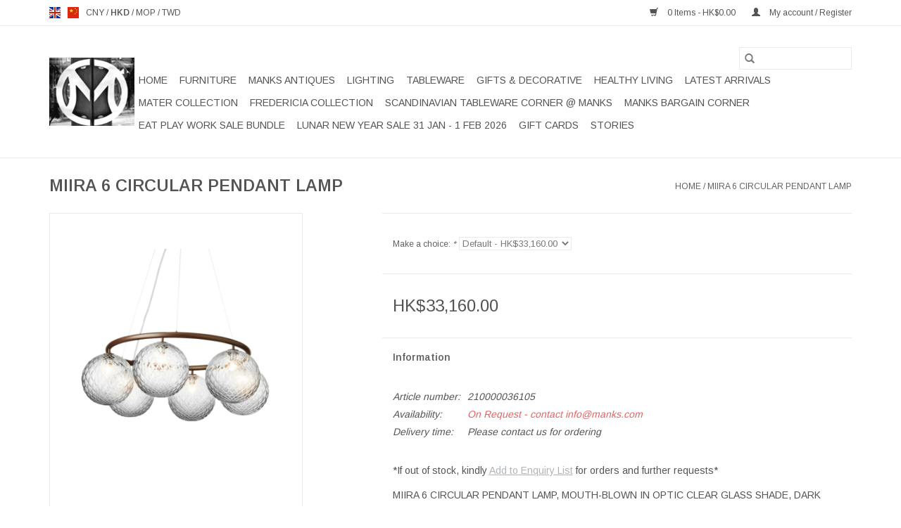

--- FILE ---
content_type: text/html;charset=utf-8
request_url: https://www.manks.com/en/miira-6-circular-pendant-optic-80.html
body_size: 12109
content:
<!DOCTYPE html>
<html lang="en">
  <head>
    <meta charset="utf-8"/>
<!-- [START] 'blocks/head.rain' -->
<!--

  (c) 2008-2026 Lightspeed Netherlands B.V.
  http://www.lightspeedhq.com
  Generated: 26-01-2026 @ 02:05:39

-->
<link rel="canonical" href="https://www.manks.com/en/miira-6-circular-pendant-optic-80.html"/>
<link rel="alternate" href="https://www.manks.com/en/index.rss" type="application/rss+xml" title="New products"/>
<meta name="robots" content="noodp,noydir"/>
<meta name="google-site-verification" content="UCBNPo7RNtUGXEUULMOyqu3ERfatGVzMWuiww_UfpBI"/>
<meta name="google-site-verification" content="8iuni7yBi-rtw3dAjwT26wXj845R5TuqnmJ02kZv3EI"/>
<meta property="og:url" content="https://www.manks.com/en/miira-6-circular-pendant-optic-80.html?source=facebook"/>
<meta property="og:site_name" content="Manks - Scandinavian Design Modern Furniture"/>
<meta property="og:title" content="NUURA MIIRA 6 CIRCULAR PENDANT LAMP @ MANKS LIGHTING HONG KONG"/>
<meta property="og:description" content="Shop for NUURA MIIRA 6 CIRCULAR PENDANT LAMP by SOFIE REFER Denmark online in Hong Kong /HK - Scandinavian design lighting, mouth-blown glass design, adjustable"/>
<meta property="og:image" content="https://cdn.webshopapp.com/shops/313899/files/390763278/miira-6-circular-pendant-lamp.jpg"/>
<script>
/* DyApps Theme Addons config */
if( !window.dyapps ){ window.dyapps = {}; }
window.dyapps.addons = {
 "enabled": true,
 "created_at": "28-05-2025 08:24:14",
 "settings": {
    "matrix_separator": ",",
    "filterGroupSwatches": [],
    "swatchesForCustomFields": [],
    "plan": {
     "can_variant_group": true,
     "can_stockify": true,
     "can_vat_switcher": true,
     "can_age_popup": false,
     "can_custom_qty": false,
     "can_data01_colors": false
    },
    "advancedVariants": {
     "enabled": false,
     "price_in_dropdown": true,
     "stockify_in_dropdown": true,
     "disable_out_of_stock": true,
     "grid_swatches_container_selector": ".dy-collection-grid-swatch-holder",
     "grid_swatches_position": "left",
     "grid_swatches_max_colors": 4,
     "grid_swatches_enabled": true,
     "variant_status_icon": false,
     "display_type": "select",
     "product_swatches_size": "default",
     "live_pricing": true
    },
    "age_popup": {
     "enabled": false,
     "logo_url": "",
     "image_footer_url": "",
     "text": {
                 
        "en": {
         "content": "<h3>Confirm your age<\/h3><p>You must be over the age of 18 to enter this website.<\/p>",
         "content_no": "<h3>Sorry!<\/h3><p>Unfortunately you cannot access this website.<\/p>",
         "button_yes": "I am 18 years or older",
         "button_no": "I am under 18",
        } ,          
        "us": {
         "content": "<h3>Confirm your age<\/h3><p>You must be over the age of 18 to enter this website.<\/p>",
         "content_no": "<h3>Sorry!<\/h3><p>Unfortunately you cannot access this website.<\/p>",
         "button_yes": "I am 18 years or older",
         "button_no": "I am under 18",
        }        }
    },
    "stockify": {
     "enabled": false,
     "stock_trigger_type": "outofstock",
     "optin_policy": false,
     "api": "https://my.dyapps.io/api/public/deace9c5ca/stockify/subscribe",
     "text": {
                 
        "en": {
         "email_placeholder": "Your email address",
         "button_trigger": "Notify me when back in stock",
         "button_submit": "Keep me updated!",
         "title": "Leave your email address",
         "desc": "Unfortunately this item is out of stock right now. Leave your email address below and we'll send you an email when the item is available again.",
         "bottom_text": "We use your data to send this email. Read more in our <a href=\"\/service\/privacy-policy\/\" target=\"_blank\">privacy policy<\/a>."
        } ,          
        "us": {
         "email_placeholder": "Your email address",
         "button_trigger": "Notify me when back in stock",
         "button_submit": "Keep me updated!",
         "title": "Leave your email address",
         "desc": "Unfortunately this item is out of stock right now. Leave your email address below and we'll send you an email when the item is available again.",
         "bottom_text": "We use your data to send this email. Read more in our <a href=\"\/service\/privacy-policy\/\" target=\"_blank\">privacy policy<\/a>."
        }        }
    },
    "categoryBanners": {
     "enabled": true,
     "mobile_breakpoint": "576px",
     "category_banner": [],
     "banners": {
             }
    }
 },
 "swatches": {
 "default": {"is_default": true, "type": "multi", "values": {"background-size": "10px 10px", "background-position": "0 0, 0 5px, 5px -5px, -5px 0px", "background-image": "linear-gradient(45deg, rgba(100,100,100,0.3) 25%, transparent 25%),  linear-gradient(-45deg, rgba(100,100,100,0.3) 25%, transparent 25%),  linear-gradient(45deg, transparent 75%, rgba(100,100,100,0.3) 75%),  linear-gradient(-45deg, transparent 75%, rgba(100,100,100,0.3) 75%)"}} ,  
 "oak": {"type": "image", "value": "https://cdn.webshopapp.com/shops/313899/files/477338637/oak.png"},  
 "橡木": {"type": "image", "value": "https://cdn.webshopapp.com/shops/313899/files/477338637/oak.png"}  }
};
</script>
<!--[if lt IE 9]>
<script src="https://cdn.webshopapp.com/assets/html5shiv.js?2025-02-20"></script>
<![endif]-->
<!-- [END] 'blocks/head.rain' -->
    <title>NUURA MIIRA 6 CIRCULAR PENDANT LAMP @ MANKS LIGHTING HONG KONG - Manks - Scandinavian Design Modern Furniture</title>
    <meta name="description" content="Shop for NUURA MIIRA 6 CIRCULAR PENDANT LAMP by SOFIE REFER Denmark online in Hong Kong /HK - Scandinavian design lighting, mouth-blown glass design, adjustable" />
    <meta name="keywords" content="Manks, Scandinavian design HK, Scandinavian lighting HK, imported lighting HK, lighting store HK, mid century modern, home design HK, interior design HK, lighting showroom HK, Danish design HK" />
    <meta http-equiv="X-UA-Compatible" content="IE=edge,chrome=1">
    <meta name="viewport" content="width=device-width, initial-scale=1.0">
    <meta name="apple-mobile-web-app-capable" content="yes">
    <meta name="apple-mobile-web-app-status-bar-style" content="black">

    <link rel="shortcut icon" href="https://cdn.webshopapp.com/shops/313899/themes/181274/v/446694/assets/favicon.ico?20230123191618" type="image/x-icon" />
    <link href='//fonts.googleapis.com/css?family=Arimo:400,300,600' rel='stylesheet' type='text/css'>
    <link href='//fonts.googleapis.com/css?family=Arimo:400,300,600' rel='stylesheet' type='text/css'>
    <link rel="shortcut icon" href="https://cdn.webshopapp.com/shops/313899/themes/181274/v/446694/assets/favicon.ico?20230123191618" type="image/x-icon" />
    <link rel="stylesheet" href="https://cdn.webshopapp.com/shops/313899/themes/181274/assets/bootstrap-min.css?20260124175545" />
    <link rel="stylesheet" href="https://cdn.webshopapp.com/shops/313899/themes/181274/assets/style.css?20260124175545" />
    <link rel="stylesheet" href="https://cdn.webshopapp.com/shops/313899/themes/181274/assets/settings.css?20260124175545" />
    <link rel="stylesheet" href="https://cdn.webshopapp.com/assets/gui-2-0.css?2025-02-20" />
    <link rel="stylesheet" href="https://cdn.webshopapp.com/assets/gui-responsive-2-0.css?2025-02-20" />
    <link rel="stylesheet" href="https://cdn.webshopapp.com/shops/313899/themes/181274/assets/custom.css?20260124175545" />
    
    <script src="https://cdn.webshopapp.com/assets/jquery-1-9-1.js?2025-02-20"></script>
    <script src="https://cdn.webshopapp.com/assets/jquery-ui-1-10-1.js?2025-02-20"></script>

    <script type="text/javascript" src="https://cdn.webshopapp.com/shops/313899/themes/181274/assets/global.js?20260124175545"></script>
		<script type="text/javascript" src="https://cdn.webshopapp.com/shops/313899/themes/181274/assets/bootstrap-min.js?20260124175545"></script>
    <script type="text/javascript" src="https://cdn.webshopapp.com/shops/313899/themes/181274/assets/jcarousel.js?20260124175545"></script>
    <script type="text/javascript" src="https://cdn.webshopapp.com/assets/gui.js?2025-02-20"></script>
    <script type="text/javascript" src="https://cdn.webshopapp.com/assets/gui-responsive-2-0.js?2025-02-20"></script>

    <script type="text/javascript" src="https://cdn.webshopapp.com/shops/313899/themes/181274/assets/share42.js?20260124175545"></script>

    <!--[if lt IE 9]>
    <link rel="stylesheet" href="https://cdn.webshopapp.com/shops/313899/themes/181274/assets/style-ie.css?20260124175545" />
    <![endif]-->
    <link rel="stylesheet" media="print" href="https://cdn.webshopapp.com/shops/313899/themes/181274/assets/print-min.css?20260124175545" />
  </head>
  <body>
    <header>
  <div class="topnav">
    <div class="container">
            	<div class="left">
        	            <div class="languages" aria-label="Languages" role="region">
                  

  <a class="flag en" title="English" lang="en" href="https://www.manks.com/en/go/product/121407826">en</a>
  <a class="flag us" title="English (US)" lang="us" href="https://www.manks.com/us/go/product/121407826">us</a>
            </div>
        	
                      <div class="currencies"  aria-label="Currencies" role="region">
                            <a href="https://www.manks.com/en/session/currency/cny/"  title="cny"
                 aria-label="Switch to cny currency">
                CNY
              </a>
               /                             <a href="https://www.manks.com/en/session/currency/hkd/" class="active" title="hkd"
                 aria-label="Switch to hkd currency">
                HKD
              </a>
               /                             <a href="https://www.manks.com/en/session/currency/mop/"  title="mop"
                 aria-label="Switch to mop currency">
                MOP
              </a>
               /                             <a href="https://www.manks.com/en/session/currency/twd/"  title="twd"
                 aria-label="Switch to twd currency">
                TWD
              </a>
                                        </div>
        	      	</div>
      
      <div class="right">
        <span role="region" aria-label="Cart">
          <a href="https://www.manks.com/en/cart/" title="Cart" class="cart">
            <span class="glyphicon glyphicon-shopping-cart"></span>
            0 Items - HK$0.00
          </a>
        </span>
        <span>
          <a href="https://www.manks.com/en/account/" title="My account" class="my-account">
            <span class="glyphicon glyphicon-user"></span>
                        	My account / Register
                      </a>
        </span>
      </div>
    </div>
  </div>

  <div class="navigation container">
    <div class="align">
      <div class="burger">
        <button type="button" aria-label="Open menu">
          <img src="https://cdn.webshopapp.com/shops/313899/themes/181274/assets/hamburger.png?20260108094957" width="32" height="32" alt="Menu">
        </button>
      </div>

              <div class="vertical logo">
          <a href="https://www.manks.com/en/" title="Manks - Scandinavian Modern Design Furniture &amp; Lighting Hong Kong (HK) Since 1996">
            <img src="https://cdn.webshopapp.com/shops/313899/themes/181274/v/446694/assets/logo.png?20230123191618" alt="Manks - Scandinavian Modern Design Furniture &amp; Lighting Hong Kong (HK) Since 1996" />
          </a>
        </div>
      
      <nav class="nonbounce desktop vertical">
        <form action="https://www.manks.com/en/search/" method="get" id="formSearch" role="search">
          <input type="text" name="q" autocomplete="off" value="" aria-label="Search" />
          <button type="submit" class="search-btn" title="Search">
            <span class="glyphicon glyphicon-search"></span>
          </button>
        </form>
        <ul region="navigation" aria-label=Navigation menu>
          <li class="item home ">
            <a class="itemLink" href="https://www.manks.com/en/">Home</a>
          </li>
          
                    	<li class="item sub">
              <a class="itemLink" href="https://www.manks.com/en/furniture/" title="FURNITURE">
                FURNITURE
              </a>
                            	<span class="glyphicon glyphicon-play"></span>
                <ul class="subnav">
                                      <li class="subitem">
                      <a class="subitemLink" href="https://www.manks.com/en/furniture/chairs/" title="CHAIRS">CHAIRS</a>
                                          </li>
                	                    <li class="subitem">
                      <a class="subitemLink" href="https://www.manks.com/en/furniture/lounge-chairs/" title="LOUNGE CHAIRS">LOUNGE CHAIRS</a>
                                          </li>
                	                    <li class="subitem">
                      <a class="subitemLink" href="https://www.manks.com/en/furniture/sofas/" title="SOFAS">SOFAS</a>
                                          </li>
                	                    <li class="subitem">
                      <a class="subitemLink" href="https://www.manks.com/en/furniture/tables-desks/" title="TABLES/DESKS">TABLES/DESKS</a>
                                          </li>
                	                    <li class="subitem">
                      <a class="subitemLink" href="https://www.manks.com/en/furniture/stools-benches/" title="STOOLS/BENCHES">STOOLS/BENCHES</a>
                                          </li>
                	                    <li class="subitem">
                      <a class="subitemLink" href="https://www.manks.com/en/furniture/shelving-storage/" title="SHELVING/STORAGE">SHELVING/STORAGE</a>
                                          </li>
                	                    <li class="subitem">
                      <a class="subitemLink" href="https://www.manks.com/en/furniture/accessories/" title="ACCESSORIES">ACCESSORIES</a>
                                          </li>
                	                    <li class="subitem">
                      <a class="subitemLink" href="https://www.manks.com/en/furniture/outdoor/" title="OUTDOOR">OUTDOOR</a>
                                          </li>
                	              	</ul>
                          </li>
                    	<li class="item sub">
              <a class="itemLink" href="https://www.manks.com/en/manks-antiques/" title="MANKS ANTIQUES">
                MANKS ANTIQUES
              </a>
                            	<span class="glyphicon glyphicon-play"></span>
                <ul class="subnav">
                                      <li class="subitem">
                      <a class="subitemLink" href="https://www.manks.com/en/manks-antiques/decorative/" title="DECORATIVE">DECORATIVE</a>
                                              <ul class="subnav">
                                                      <li class="subitem">
                              <a class="subitemLink" href="https://www.manks.com/en/manks-antiques/decorative/candlesticks/" title="CANDLESTICKS">CANDLESTICKS</a>
                            </li>
                                                      <li class="subitem">
                              <a class="subitemLink" href="https://www.manks.com/en/manks-antiques/decorative/paintings/" title="PAINTINGS">PAINTINGS</a>
                            </li>
                                                      <li class="subitem">
                              <a class="subitemLink" href="https://www.manks.com/en/manks-antiques/decorative/sculpture/" title="SCULPTURE">SCULPTURE</a>
                            </li>
                                                      <li class="subitem">
                              <a class="subitemLink" href="https://www.manks.com/en/manks-antiques/decorative/vases/" title="VASES">VASES</a>
                            </li>
                                                      <li class="subitem">
                              <a class="subitemLink" href="https://www.manks.com/en/manks-antiques/decorative/carpets/" title="CARPETS">CARPETS</a>
                            </li>
                                                  </ul>
                                          </li>
                	                    <li class="subitem">
                      <a class="subitemLink" href="https://www.manks.com/en/manks-antiques/jewellery/" title="JEWELLERY">JEWELLERY</a>
                                          </li>
                	                    <li class="subitem">
                      <a class="subitemLink" href="https://www.manks.com/en/manks-antiques/silverware/" title="SILVERWARE">SILVERWARE</a>
                                          </li>
                	                    <li class="subitem">
                      <a class="subitemLink" href="https://www.manks.com/en/manks-antiques/china-glass/" title="CHINA / GLASS">CHINA / GLASS</a>
                                          </li>
                	                    <li class="subitem">
                      <a class="subitemLink" href="https://www.manks.com/en/manks-antiques/furniture/" title="FURNITURE">FURNITURE</a>
                                              <ul class="subnav">
                                                      <li class="subitem">
                              <a class="subitemLink" href="https://www.manks.com/en/manks-antiques/furniture/cabinets/" title="CABINETS">CABINETS</a>
                            </li>
                                                      <li class="subitem">
                              <a class="subitemLink" href="https://www.manks.com/en/manks-antiques/furniture/chairs/" title="CHAIRS">CHAIRS</a>
                            </li>
                                                      <li class="subitem">
                              <a class="subitemLink" href="https://www.manks.com/en/manks-antiques/furniture/tables/" title="TABLES">TABLES</a>
                            </li>
                                                  </ul>
                                          </li>
                	                    <li class="subitem">
                      <a class="subitemLink" href="https://www.manks.com/en/manks-antiques/lighting/" title="LIGHTING">LIGHTING</a>
                                          </li>
                	              	</ul>
                          </li>
                    	<li class="item sub">
              <a class="itemLink" href="https://www.manks.com/en/lighting/" title="LIGHTING">
                LIGHTING
              </a>
                            	<span class="glyphicon glyphicon-play"></span>
                <ul class="subnav">
                                      <li class="subitem">
                      <a class="subitemLink" href="https://www.manks.com/en/lighting/table/" title="TABLE">TABLE</a>
                                          </li>
                	                    <li class="subitem">
                      <a class="subitemLink" href="https://www.manks.com/en/lighting/pendants/" title="PENDANTS">PENDANTS</a>
                                          </li>
                	                    <li class="subitem">
                      <a class="subitemLink" href="https://www.manks.com/en/lighting/floor/" title="FLOOR">FLOOR</a>
                                          </li>
                	                    <li class="subitem">
                      <a class="subitemLink" href="https://www.manks.com/en/lighting/wall-ceiling/" title="WALL/CEILING">WALL/CEILING</a>
                                          </li>
                	                    <li class="subitem">
                      <a class="subitemLink" href="https://www.manks.com/en/lighting/outdoor/" title="OUTDOOR">OUTDOOR</a>
                                          </li>
                	              	</ul>
                          </li>
                    	<li class="item sub">
              <a class="itemLink" href="https://www.manks.com/en/tableware/" title="TABLEWARE">
                TABLEWARE
              </a>
                            	<span class="glyphicon glyphicon-play"></span>
                <ul class="subnav">
                                      <li class="subitem">
                      <a class="subitemLink" href="https://www.manks.com/en/tableware/glass/" title="GLASS">GLASS</a>
                                          </li>
                	                    <li class="subitem">
                      <a class="subitemLink" href="https://www.manks.com/en/tableware/chinaware/" title="CHINAWARE">CHINAWARE</a>
                                          </li>
                	                    <li class="subitem">
                      <a class="subitemLink" href="https://www.manks.com/en/tableware/kitchen/" title="KITCHEN">KITCHEN</a>
                                          </li>
                	                    <li class="subitem">
                      <a class="subitemLink" href="https://www.manks.com/en/tableware/flatware/" title="FLATWARE">FLATWARE</a>
                                          </li>
                	              	</ul>
                          </li>
                    	<li class="item sub">
              <a class="itemLink" href="https://www.manks.com/en/gifts-decorative/" title="GIFTS &amp;  DECORATIVE">
                GIFTS &amp;  DECORATIVE
              </a>
                            	<span class="glyphicon glyphicon-play"></span>
                <ul class="subnav">
                                      <li class="subitem">
                      <a class="subitemLink" href="https://www.manks.com/en/gifts-decorative/toikka-birds/" title="TOIKKA BIRDS">TOIKKA BIRDS</a>
                                          </li>
                	                    <li class="subitem">
                      <a class="subitemLink" href="https://www.manks.com/en/gifts-decorative/vase-bowl/" title="VASE/BOWL">VASE/BOWL</a>
                                          </li>
                	                    <li class="subitem">
                      <a class="subitemLink" href="https://www.manks.com/en/gifts-decorative/candle-votive/" title="CANDLE/VOTIVE">CANDLE/VOTIVE</a>
                                          </li>
                	                    <li class="subitem">
                      <a class="subitemLink" href="https://www.manks.com/en/gifts-decorative/sculpture-figurine/" title="SCULPTURE/FIGURINE">SCULPTURE/FIGURINE</a>
                                          </li>
                	                    <li class="subitem">
                      <a class="subitemLink" href="https://www.manks.com/en/gifts-decorative/painting-wall-hanging/" title="PAINTING/WALL HANGING">PAINTING/WALL HANGING</a>
                                          </li>
                	                    <li class="subitem">
                      <a class="subitemLink" href="https://www.manks.com/en/gifts-decorative/other-gift-decorative/" title="OTHER GIFT/DECORATIVE">OTHER GIFT/DECORATIVE</a>
                                          </li>
                	              	</ul>
                          </li>
                    	<li class="item">
              <a class="itemLink" href="https://www.manks.com/en/healthy-living/" title="HEALTHY LIVING">
                HEALTHY LIVING
              </a>
                          </li>
                    	<li class="item">
              <a class="itemLink" href="https://www.manks.com/en/latest-arrivals/" title="LATEST ARRIVALS">
                LATEST ARRIVALS
              </a>
                          </li>
                    	<li class="item">
              <a class="itemLink" href="https://www.manks.com/en/mater-collection/" title="MATER COLLECTION">
                MATER COLLECTION
              </a>
                          </li>
                    	<li class="item">
              <a class="itemLink" href="https://www.manks.com/en/fredericia-collection/" title="FREDERICIA COLLECTION">
                FREDERICIA COLLECTION
              </a>
                          </li>
                    	<li class="item">
              <a class="itemLink" href="https://www.manks.com/en/scandinavian-tableware-corner-at-manks/" title="SCANDINAVIAN TABLEWARE CORNER @ MANKS">
                SCANDINAVIAN TABLEWARE CORNER @ MANKS
              </a>
                          </li>
                    	<li class="item">
              <a class="itemLink" href="https://www.manks.com/en/manks-bargain-corner/" title="MANKS BARGAIN CORNER">
                MANKS BARGAIN CORNER
              </a>
                          </li>
                    	<li class="item">
              <a class="itemLink" href="https://www.manks.com/en/eat-play-work-sale-bundle/" title="EAT PLAY WORK SALE BUNDLE">
                EAT PLAY WORK SALE BUNDLE
              </a>
                          </li>
                    	<li class="item">
              <a class="itemLink" href="https://www.manks.com/en/lunar-new-year-sale-31-jan-1-feb-2026/" title="LUNAR NEW YEAR SALE 31 JAN - 1 FEB 2026">
                LUNAR NEW YEAR SALE 31 JAN - 1 FEB 2026
              </a>
                          </li>
          
                    <li class="item">
            <a class="itemLink" href="https://www.manks.com/en/giftcard/" title="Gift cards">Gift cards</a>
          </li>
          
                                    <li class="item sub">
                <a class="itemLink" href="https://www.manks.com/en/blogs/stories/" title="STORIES">STORIES</a>
                <ul class="subnav">
                                    	<li class="subitem">
                      <a class="subitemLink" href="https://www.manks.com/en/blogs/stories/29-years-our-furniture-anniversary/" title="29 YEARS OUR FURNITURE ANNIVERSARY"  aria-label="Article 29 YEARS OUR FURNITURE ANNIVERSARY">29 YEARS OUR FURNITURE ANNIVERSARY</a>
                  	</li>
                                    	<li class="subitem">
                      <a class="subitemLink" href="https://www.manks.com/en/blogs/stories/asplunds-kilt-cabinet/" title="ASPLUND&#039;S KILT CABINET"  aria-label="Article ASPLUND&#039;S KILT CABINET">ASPLUND&#039;S KILT CABINET</a>
                  	</li>
                                    	<li class="subitem">
                      <a class="subitemLink" href="https://www.manks.com/en/blogs/stories/classic-jl-moller/" title="CLASSIC JL MOLLER "  aria-label="Article CLASSIC JL MOLLER ">CLASSIC JL MOLLER </a>
                  	</li>
                                    	<li class="subitem">
                      <a class="subitemLink" href="https://www.manks.com/en/blogs/stories/nuura-honouring-sensuous-lighting/" title="NUURA HONOURING SENSUOUS LIGHTING"  aria-label="Article NUURA HONOURING SENSUOUS LIGHTING">NUURA HONOURING SENSUOUS LIGHTING</a>
                  	</li>
                                    	<li class="subitem">
                      <a class="subitemLink" href="https://www.manks.com/en/blogs/stories/relive-the-home-of-brge-mogensen/" title="RELIVE THE HOME OF BØRGE MOGENSEN"  aria-label="Article RELIVE THE HOME OF BØRGE MOGENSEN">RELIVE THE HOME OF BØRGE MOGENSEN</a>
                  	</li>
                                  </ul>
              </li>
                      
          
                  </ul>

        <span class="glyphicon glyphicon-remove"></span>
      </nav>
    </div>
  </div>
</header>

    <div class="wrapper">
      <div class="container content" role="main">
                <div>
  <div class="page-title row">
    <div class="col-sm-6 col-md-6">
      <h1 class="product-page">
                  MIIRA 6 CIRCULAR PENDANT LAMP
              </h1>

          </div>

  	<div class="col-sm-6 col-md-6 breadcrumbs text-right" role="nav" aria-label="Breadcrumbs">
  <a href="https://www.manks.com/en/" title="Home">Home</a>

      / <a href="https://www.manks.com/en/miira-6-circular-pendant-optic-80.html" aria-current="true">MIIRA 6 CIRCULAR PENDANT LAMP</a>
  </div>
	</div>

  <div class="product-wrap row">
    <div class="product-img col-sm-4 col-md-4" role="article" aria-label="Product images">
      <div class="zoombox">
        <div class="images">
                      <a class="zoom first" data-image-id="390763278">
                                              	<img src="https://cdn.webshopapp.com/shops/313899/files/390763278/1600x2048x2/miira-6-circular-pendant-lamp.jpg" alt="MIIRA 6 CIRCULAR PENDANT LAMP">
                                          </a>
                      <a class="zoom" data-image-id="398769161">
                                              	<img src="https://cdn.webshopapp.com/shops/313899/files/398769161/1600x2048x2/miira-6-circular-pendant-lamp.jpg" alt="MIIRA 6 CIRCULAR PENDANT LAMP">
                                          </a>
                      <a class="zoom" data-image-id="390763292">
                                              	<img src="https://cdn.webshopapp.com/shops/313899/files/390763292/1600x2048x2/miira-6-circular-pendant-lamp.jpg" alt="MIIRA 6 CIRCULAR PENDANT LAMP">
                                          </a>
                      <a class="zoom" data-image-id="390763285">
                                              	<img src="https://cdn.webshopapp.com/shops/313899/files/390763285/1600x2048x2/miira-6-circular-pendant-lamp.jpg" alt="MIIRA 6 CIRCULAR PENDANT LAMP">
                                          </a>
                      <a class="zoom" data-image-id="390763288">
                                              	<img src="https://cdn.webshopapp.com/shops/313899/files/390763288/1600x2048x2/miira-6-circular-pendant-lamp.jpg" alt="MIIRA 6 CIRCULAR PENDANT LAMP">
                                          </a>
                      <a class="zoom" data-image-id="390763286">
                                              	<img src="https://cdn.webshopapp.com/shops/313899/files/390763286/1600x2048x2/miira-6-circular-pendant-lamp.jpg" alt="MIIRA 6 CIRCULAR PENDANT LAMP">
                                          </a>
                      <a class="zoom" data-image-id="390763282">
                                              	<img src="https://cdn.webshopapp.com/shops/313899/files/390763282/1600x2048x2/miira-6-circular-pendant-lamp.jpg" alt="MIIRA 6 CIRCULAR PENDANT LAMP">
                                          </a>
                      <a class="zoom" data-image-id="402042819">
                                              	<img src="https://cdn.webshopapp.com/shops/313899/files/402042819/1600x2048x2/miira-6-circular-pendant-lamp.jpg" alt="MIIRA 6 CIRCULAR PENDANT LAMP">
                                          </a>
                      <a class="zoom" data-image-id="402042820">
                                              	<img src="https://cdn.webshopapp.com/shops/313899/files/402042820/1600x2048x2/miira-6-circular-pendant-lamp.jpg" alt="MIIRA 6 CIRCULAR PENDANT LAMP">
                                          </a>
                  </div>

        <div class="thumbs row">
                      <div class="col-xs-3 col-sm-4 col-md-4">
              <a data-image-id="390763278">
                                                    	<img src="https://cdn.webshopapp.com/shops/313899/files/390763278/156x230x2/miira-6-circular-pendant-lamp.jpg" alt="MIIRA 6 CIRCULAR PENDANT LAMP" title="MIIRA 6 CIRCULAR PENDANT LAMP"/>
                                                </a>
            </div>
                      <div class="col-xs-3 col-sm-4 col-md-4">
              <a data-image-id="398769161">
                                                    	<img src="https://cdn.webshopapp.com/shops/313899/files/398769161/156x230x2/miira-6-circular-pendant-lamp.jpg" alt="MIIRA 6 CIRCULAR PENDANT LAMP" title="MIIRA 6 CIRCULAR PENDANT LAMP"/>
                                                </a>
            </div>
                      <div class="col-xs-3 col-sm-4 col-md-4">
              <a data-image-id="390763292">
                                                    	<img src="https://cdn.webshopapp.com/shops/313899/files/390763292/156x230x2/miira-6-circular-pendant-lamp.jpg" alt="MIIRA 6 CIRCULAR PENDANT LAMP" title="MIIRA 6 CIRCULAR PENDANT LAMP"/>
                                                </a>
            </div>
                      <div class="col-xs-3 col-sm-4 col-md-4">
              <a data-image-id="390763285">
                                                    	<img src="https://cdn.webshopapp.com/shops/313899/files/390763285/156x230x2/miira-6-circular-pendant-lamp.jpg" alt="MIIRA 6 CIRCULAR PENDANT LAMP" title="MIIRA 6 CIRCULAR PENDANT LAMP"/>
                                                </a>
            </div>
                      <div class="col-xs-3 col-sm-4 col-md-4">
              <a data-image-id="390763288">
                                                    	<img src="https://cdn.webshopapp.com/shops/313899/files/390763288/156x230x2/miira-6-circular-pendant-lamp.jpg" alt="MIIRA 6 CIRCULAR PENDANT LAMP" title="MIIRA 6 CIRCULAR PENDANT LAMP"/>
                                                </a>
            </div>
                      <div class="col-xs-3 col-sm-4 col-md-4">
              <a data-image-id="390763286">
                                                    	<img src="https://cdn.webshopapp.com/shops/313899/files/390763286/156x230x2/miira-6-circular-pendant-lamp.jpg" alt="MIIRA 6 CIRCULAR PENDANT LAMP" title="MIIRA 6 CIRCULAR PENDANT LAMP"/>
                                                </a>
            </div>
                      <div class="col-xs-3 col-sm-4 col-md-4">
              <a data-image-id="390763282">
                                                    	<img src="https://cdn.webshopapp.com/shops/313899/files/390763282/156x230x2/miira-6-circular-pendant-lamp.jpg" alt="MIIRA 6 CIRCULAR PENDANT LAMP" title="MIIRA 6 CIRCULAR PENDANT LAMP"/>
                                                </a>
            </div>
                      <div class="col-xs-3 col-sm-4 col-md-4">
              <a data-image-id="402042819">
                                                    	<img src="https://cdn.webshopapp.com/shops/313899/files/402042819/156x230x2/miira-6-circular-pendant-lamp.jpg" alt="MIIRA 6 CIRCULAR PENDANT LAMP" title="MIIRA 6 CIRCULAR PENDANT LAMP"/>
                                                </a>
            </div>
                      <div class="col-xs-3 col-sm-4 col-md-4">
              <a data-image-id="402042820">
                                                    	<img src="https://cdn.webshopapp.com/shops/313899/files/402042820/156x230x2/miira-6-circular-pendant-lamp.jpg" alt="MIIRA 6 CIRCULAR PENDANT LAMP" title="MIIRA 6 CIRCULAR PENDANT LAMP"/>
                                                </a>
            </div>
                  </div>
      </div>
    </div>

    <div class="product-info col-sm-8 col-md-7 col-md-offset-1">
      <form action="https://www.manks.com/en/cart/add/242542861/" id="product_configure_form" method="post">
		                  <div class="product-option row" role="group" aria-label="Customize product">
            <div class="col-md-12">
              <input type="hidden" name="bundle_id" id="product_configure_bundle_id" value="">
<div class="product-configure">
  <div class="product-configure-variants"  aria-label="Select an option of the product. This will reload the page to show the new option." role="region">
    <label for="product_configure_variants">Make a choice: <em aria-hidden="true">*</em></label>
    <select name="variant" id="product_configure_variants" onchange="document.getElementById('product_configure_form').action = 'https://www.manks.com/en/product/variants/121407826/'; document.getElementById('product_configure_form').submit();" aria-required="true">
      <option value="242542861" selected="selected">Default - HK$33,160.00</option>
    </select>
    <div class="product-configure-clear"></div>
  </div>
</div>

            </div>
          </div>
                
		        <div class="product-price row">
          <div class="price-wrap col-xs-5 col-md-5">			
                        <span class="price" style="line-height: 30px;">HK$33,160.00
                                        </span>			
          </div>

          <div class="cart col-xs-7 col-md-7">
            <div class="cart">
                          </div>
          </div>
        </div>
		      </form>

      <div class="product-tabs row">
        <div class="tabs">
          <ul>
            <li class="active col-2 information"><a rel="info" href="#">Information</a></li>
                                  </ul>
        </div>

        <div class="tabsPages">
          <div class="page info active">
            <table class="details">
            	              	                  <tr class="articlenumber">
                    <td>Article number:</td>
                    <td>210000036105</td>
                  </tr>
              	   						
                              <tr class="availability">
                  <td>Availability:</td>
                                    <td><span class="out-of-stock">On Request - contact <a href="/cdn-cgi/l/email-protection" class="__cf_email__" data-cfemail="9cf5f2faf3dcf1fdf2f7efb2fff3f1">[email&#160;protected]</a></span></td>
                                  </tr>
              
                              <tr class="deliverytime">
                  <td>Delivery time:</td>
                  <td>Please contact us for ordering</td>
                </tr>
              
              
            </table>

                        <div class="clearfix"></div>

            <p>*If out of stock, kindly <a href="https://www.manks.com/en/account/login/">Add to Enquiry List</a> for orders and further requests*</p>
<p>MIIRA 6 CIRCULAR PENDANT LAMP, MOUTH-BLOWN IN OPTIC CLEAR GLASS SHADE, DARK BRONZE METAL BASE, 2.5M CABLE</p>
<p>SIZE: DIA80X H20M</p>
<p>DESIGNER: SOFIE REFER DENMARK</p>
<p>Miira 6 Circular has a classic appearance and is designed to hang high or low from the ceiling. A special wire system is used to adjust the height with ease from 45 to 250 cm. The Miira chandelier comprises a powder-coated metal ring in a dark bronze colour and, from this, mouth-blown glass domes in opal white glass spread a sensuous light. The simple, classic design makes this chandelier a useful element in many interior designs. It has a diameter of 80 cm, making it ideal for placing above a dining table or sofa.</p>

                      </div>
          
          <div class="page reviews">
            
            <div class="bottom">
              <div class="right">
                <a href="https://www.manks.com/en/account/review/121407826/">Add your review</a>
              </div>
              <span>0</span> stars based on <span>0</span> reviews
            </div>
          </div>
        </div>
      </div>
    </div>
  </div>

  <div class="product-actions row" role="complementary">
    <div class="social-media col-xs-12 col-md-4" role="group" aria-label="Share on social media">
      <div class="share42init" data-url="https://www.manks.com/en/miira-6-circular-pendant-optic-80.html" data-image="https://cdn.webshopapp.com/shops/313899/files/390763278/300x250x2/miira-6-circular-pendant-lamp.jpg"></div>
    </div>

    <div class="col-md-7 col-xs-12 col-md-offset-1">
      <div class="tags-actions row">
        <div class="tags col-xs-12 col-md-4" role="group" aria-label="Tags">
                            </div>

        <div class="actions col-xs-12 col-md-8 text-right" role="group" aria-label="Actions">
          <a href="https://www.manks.com/en/account/wishlistAdd/121407826/?variant_id=242542861" title="Add to wishlist">
            Add to wishlist
          </a> /
          <a href="https://www.manks.com/en/compare/add/242542861/" title="Add to compare">
            Add to compare
          </a> /
                    <a href="#" onclick="window.print(); return false;" title="Print">
            Print
          </a>
        </div>
      </div>
    </div>
  </div>

	
  		<div class="products related row">
      <div class="col-md-12">
        <h3>Related products</h3>
      </div>
            	<div class="product col-xs-6 col-sm-3 col-md-3">
  <div class="image-wrap">
    <a href="https://www.manks.com/en/miira-circular-8-optic-glass.html" title="MIIRA 8 CIRCULAR PENDANT LAMP">
                              <img src="https://cdn.webshopapp.com/shops/313899/files/398664273/262x276x2/miira-8-circular-pendant-lamp.jpg" width="262" height="276" alt="MIIRA 8 CIRCULAR PENDANT LAMP" title="MIIRA 8 CIRCULAR PENDANT LAMP" />
                </a>

    <div class="description text-center">
      <a href="https://www.manks.com/en/miira-circular-8-optic-glass.html" title="MIIRA 8 CIRCULAR PENDANT LAMP">
                <div class="text">
                    MIIRA 8 CIRCULAR PENDANT LAMP
                  </div>
      </a>
	        	      </div>
  </div>

  <div class="info">
    <a href="https://www.manks.com/en/miira-circular-8-optic-glass.html" title="MIIRA 8 CIRCULAR PENDANT LAMP" class="title">
        MIIRA 8 CIRCULAR PENDANT LAMP     </a>

			<div class="left">
		
		HK$38,960.00 
		</div>
					  
  
     </div>
</div>



            	<div class="product col-xs-6 col-sm-3 col-md-3">
  <div class="image-wrap">
    <a href="https://www.manks.com/en/miira-table-lamp-with-opal.html" title="MIIRA TABLE LAMP">
                              <img src="https://cdn.webshopapp.com/shops/313899/files/376382467/262x276x2/miira-table-lamp.jpg" width="262" height="276" alt="MIIRA TABLE LAMP" title="MIIRA TABLE LAMP" />
                </a>

    <div class="description text-center">
      <a href="https://www.manks.com/en/miira-table-lamp-with-opal.html" title="MIIRA TABLE LAMP">
                <div class="text">
                    MIIRA TABLE LAMP
                  </div>
      </a>
	        	      </div>
  </div>

  <div class="info">
    <a href="https://www.manks.com/en/miira-table-lamp-with-opal.html" title="MIIRA TABLE LAMP" class="title">
        MIIRA TABLE LAMP     </a>

			<div class="left">
		
		HK$4,140.00 
		</div>
					  
  
     </div>
</div>


<div class="clearfix visible-xs"></div>

            	<div class="product col-xs-6 col-sm-3 col-md-3">
  <div class="image-wrap">
    <a href="https://www.manks.com/en/apiales-chandelier.html" title="APIALES CHANDELIER IN OPAL GLASS GLOBES">
                              <img src="https://cdn.webshopapp.com/shops/313899/files/356588870/262x276x2/apiales-chandelier-in-opal-glass-globes.jpg" width="262" height="276" alt="APIALES CHANDELIER IN OPAL GLASS GLOBES" title="APIALES CHANDELIER IN OPAL GLASS GLOBES" />
                </a>

    <div class="description text-center">
      <a href="https://www.manks.com/en/apiales-chandelier.html" title="APIALES CHANDELIER IN OPAL GLASS GLOBES">
                <div class="text">
                    APIALES CHANDELIER IN OPAL GLASS GLOBES
                  </div>
      </a>
	        	      </div>
  </div>

  <div class="info">
    <a href="https://www.manks.com/en/apiales-chandelier.html" title="APIALES CHANDELIER IN OPAL GLASS GLOBES" class="title">
        APIALES CHANDELIER IN OPAL GLASS GLOBES     </a>

			<div class="left">
		
		HK$22,280.00 
		</div>
					  
  
     </div>
</div>



            	<div class="product col-xs-6 col-sm-3 col-md-3">
  <div class="image-wrap">
    <a href="https://www.manks.com/en/apiales-wall-brushed-brass-with-opal-white-shade-5.html" title="APIALES WALL LAMP">
                              <img src="https://cdn.webshopapp.com/shops/313899/files/453673940/262x276x2/apiales-wall-lamp.jpg" width="262" height="276" alt="APIALES WALL LAMP" title="APIALES WALL LAMP" />
                </a>

    <div class="description text-center">
      <a href="https://www.manks.com/en/apiales-wall-brushed-brass-with-opal-white-shade-5.html" title="APIALES WALL LAMP">
                <div class="text">
                    APIALES WALL LAMP
                  </div>
      </a>
	        	      </div>
  </div>

  <div class="info">
    <a href="https://www.manks.com/en/apiales-wall-brushed-brass-with-opal-white-shade-5.html" title="APIALES WALL LAMP" class="title">
        APIALES WALL LAMP     </a>

			<div class="left">
		
		HK$2,680.00 
		</div>
					  
  
     </div>
</div>


<div class="clearfix visible-xs"></div>

            	<div class="product col-xs-6 col-sm-3 col-md-3">
  <div class="image-wrap">
    <a href="https://www.manks.com/en/liila-1-large-wall-lamp.html" title="LIILA 1 LARGE WALL/CEILING LAMP">
                              <img src="https://cdn.webshopapp.com/shops/313899/files/356519723/262x276x2/liila-1-large-wall-ceiling-lamp.jpg" width="262" height="276" alt="LIILA 1 LARGE WALL/CEILING LAMP" title="LIILA 1 LARGE WALL/CEILING LAMP" />
                </a>

    <div class="description text-center">
      <a href="https://www.manks.com/en/liila-1-large-wall-lamp.html" title="LIILA 1 LARGE WALL/CEILING LAMP">
                <div class="text">
                    LIILA 1 LARGE WALL/CEILING LAMP
                  </div>
      </a>
	        	      </div>
  </div>

  <div class="info">
    <a href="https://www.manks.com/en/liila-1-large-wall-lamp.html" title="LIILA 1 LARGE WALL/CEILING LAMP" class="title">
        LIILA 1 LARGE WALL/CEILING LAMP     </a>

			<div class="left">
		
		HK$4,450.00 
		</div>
					  
  
     </div>
</div>



            	<div class="product col-xs-6 col-sm-3 col-md-3">
  <div class="image-wrap">
    <a href="https://www.manks.com/en/blossi-8-chandelier.html" title="BLOSSI 8 CHANDELIER">
                              <img src="https://cdn.webshopapp.com/shops/313899/files/356588922/262x276x2/blossi-8-chandelier.jpg" width="262" height="276" alt="BLOSSI 8 CHANDELIER" title="BLOSSI 8 CHANDELIER" />
                </a>

    <div class="description text-center">
      <a href="https://www.manks.com/en/blossi-8-chandelier.html" title="BLOSSI 8 CHANDELIER">
                <div class="text">
                    BLOSSI 8 CHANDELIER
                  </div>
      </a>
	        	      </div>
  </div>

  <div class="info">
    <a href="https://www.manks.com/en/blossi-8-chandelier.html" title="BLOSSI 8 CHANDELIER" class="title">
        BLOSSI 8 CHANDELIER     </a>

			<div class="left">
		
		HK$58,440.00 
		</div>
					  
  
     </div>
</div>


<div class="clearfix visible-xs"></div>

          </div>
	</div>


<script data-cfasync="false" src="/cdn-cgi/scripts/5c5dd728/cloudflare-static/email-decode.min.js"></script><script src="https://cdn.webshopapp.com/shops/313899/themes/181274/assets/jquery-zoom-min.js?20260124175545" type="text/javascript"></script>
<script type="text/javascript">
function updateQuantity(way){
    var quantity = parseInt($('.cart input').val());

    if (way == 'up'){
        if (quantity < 10000){
            quantity++;
        } else {
            quantity = 10000;
        }
    } else {
        if (quantity > 1){
            quantity--;
        } else {
            quantity = 1;
        }
    }

    $('.cart input').val(quantity);
}
</script>

<div itemscope itemtype="https://schema.org/Product">
  <meta itemprop="name" content="MIIRA 6 CIRCULAR PENDANT LAMP">
  <meta itemprop="image" content="https://cdn.webshopapp.com/shops/313899/files/390763278/300x250x2/miira-6-circular-pendant-lamp.jpg" />    <meta itemprop="description" content="MIIRA 6 CIRCULAR PENDANT LAMP" />  <meta itemprop="itemCondition" itemtype="https://schema.org/OfferItemCondition" content="https://schema.org/NewCondition"/>
  <meta itemprop="gtin13" content="5713839002804" />  <meta itemprop="mpn" content="210000036105" />  <meta itemprop="sku" content="2032005" />

<div itemprop="offers" itemscope itemtype="https://schema.org/Offer">
      <meta itemprop="price" content="33160.00" />
    <meta itemprop="priceCurrency" content="HKD" />
    <meta itemprop="validFrom" content="2026-01-26" />
  <meta itemprop="priceValidUntil" content="2026-04-26" />
  <meta itemprop="url" content="https://www.manks.com/en/miira-6-circular-pendant-optic-80.html" />
 </div>
</div>
      </div>

      <footer>
  <hr class="full-width" />
  <div class="container">
    <div class="social row">
              <form id="formNewsletter" action="https://www.manks.com/en/account/newsletter/" method="post" class="newsletter col-xs-12 col-sm-7 col-md-7">
          <label class="title" for="formNewsletterEmail">Sign up for our newsletter:</label>
          <input type="hidden" name="key" value="8a9a2721918ce929149126c01ae2c61f" />
          <input type="text" name="email" id="formNewsletterEmail" value="" placeholder="E-mail"/>
          <button
            type="submit"
            class="btn glyphicon glyphicon-send"
            title="Subscribe"
          >
            <span>Subscribe</span>
          </button>
        </form>
      
            	<div class="social-media col-xs-12 col-md-12  col-sm-5 col-md-5 text-right">
        	<div class="inline-block relative">
          	<a href="https://www.facebook.com/ManksLtd/" class="social-icon facebook" target="_blank" aria-label="Facebook Manks - Scandinavian Design Modern Furniture"></a>          	<a href="https://twitter.com/manks_hk" class="social-icon twitter" target="_blank" aria-label="Twitter Manks - Scandinavian Design Modern Furniture"></a>          	          	<a href="https://www.pinterest.com/manks_hk/" class="social-icon pinterest" target="_blank" aria-label="Pinterest Manks - Scandinavian Design Modern Furniture"></a>          	<a href="https://www.youtube.com/channel/UCJqW32INbVB3jTH_DUl-2lw" class="social-icon youtube" target="_blank" aria-label="YouTube Manks - Scandinavian Design Modern Furniture"></a>          	          	<a href="https://www.instagram.com/manks_hk/" class="social-icon instagram" target="_blank" aria-label="Instagram Manks - Scandinavian Design Modern Furniture"></a>
          	        	</div>
      	</div>
          </div>

    <hr class="full-width" />

    <div class="links row">
      <div class="col-xs-12 col-sm-3 col-md-3" role="article" aria-label="Customer service links">
        <label class="footercollapse" for="_1">
          <strong>Customer service</strong>
          <span class="glyphicon glyphicon-chevron-down hidden-sm hidden-md hidden-lg"></span>
        </label>
        <input class="footercollapse_input hidden-md hidden-lg hidden-sm" id="_1" type="checkbox">
        <div class="list">
          <ul class="no-underline no-list-style">
                          <li>
                <a href="https://www.manks.com/en/service/" title="Customer support" >
                  Customer support
                </a>
              </li>
                          <li>
                <a href="https://www.manks.com/en/service/where-are-we/" title="Where Are We? " >
                  Where Are We? 
                </a>
              </li>
                          <li>
                <a href="https://www.manks.com/en/service/about/" title="About Us" >
                  About Us
                </a>
              </li>
                          <li>
                <a href="https://www.manks.com/en/service/shipping-returns/" title="Shipping &amp; Returns" >
                  Shipping &amp; Returns
                </a>
              </li>
                          <li>
                <a href="https://www.manks.com/en/service/payment-methods/" title="Payment Methods" >
                  Payment Methods
                </a>
              </li>
                          <li>
                <a href="https://www.manks.com/en/service/general-terms-conditions/" title="General Terms &amp; Conditions" >
                  General Terms &amp; Conditions
                </a>
              </li>
                          <li>
                <a href="https://www.manks.com/en/service/privacy-policy/" title="Privacy Policy" >
                  Privacy Policy
                </a>
              </li>
                          <li>
                <a href="https://www.manks.com/en/service/disclaimer/" title="Disclaimer" >
                  Disclaimer
                </a>
              </li>
                          <li>
                <a href="https://www.manks.com/en/service/career/" title="Career" >
                  Career
                </a>
              </li>
                      </ul>
        </div>
      </div>

      <div class="col-xs-12 col-sm-3 col-md-3" role="article" aria-label="Products links">
    		<label class="footercollapse" for="_2">
        	<strong>Products</strong>
          <span class="glyphicon glyphicon-chevron-down hidden-sm hidden-md hidden-lg"></span>
        </label>
        <input class="footercollapse_input hidden-md hidden-lg hidden-sm" id="_2" type="checkbox">
        <div class="list">
          <ul>
            <li><a href="https://www.manks.com/en/collection/" title="All products">All products</a></li>
            <li><a href="https://www.manks.com/en/giftcard/" title="Gift cards">Gift cards</a></li>            <li><a href="https://www.manks.com/en/collection/?sort=newest" title="New products">New products</a></li>
            <li><a href="https://www.manks.com/en/collection/offers/" title="Offers">Offers</a></li>
                                    <li><a href="https://www.manks.com/en/index.rss" title="RSS feed">RSS feed</a></li>
          </ul>
        </div>
      </div>

      <div class="col-xs-12 col-sm-3 col-md-3" role="article" aria-label="My account links">
        <label class="footercollapse" for="_3">
        	<strong>
          	          		My account
          	        	</strong>
          <span class="glyphicon glyphicon-chevron-down hidden-sm hidden-md hidden-lg"></span>
        </label>
        <input class="footercollapse_input hidden-md hidden-lg hidden-sm" id="_3" type="checkbox">

        <div class="list">
          <ul>
            
                        	            		<li><a href="https://www.manks.com/en/account/" title="Register">Register</a></li>
            	                        	            		<li><a href="https://www.manks.com/en/account/orders/" title="My orders">My orders</a></li>
            	                        	            		<li><a href="https://www.manks.com/en/account/tickets/" title="My tickets">My tickets</a></li>
            	                        	            		<li><a href="https://www.manks.com/en/account/wishlist/" title="My Enquiry List">My Enquiry List</a></li>
            	                        	                      </ul>
        </div>
      </div>

      <div class="col-xs-12 col-sm-3 col-md-3" role="article" aria-label="Company info">
      	<label class="footercollapse" for="_4">
      		<strong>
                        	Manks Limited
                      </strong>
          <span class="glyphicon glyphicon-chevron-down hidden-sm hidden-md hidden-lg"></span>
        </label>
        <input class="footercollapse_input hidden-md hidden-lg hidden-sm" id="_4" type="checkbox">

        <div class="list">
        	          	<span class="contact-description"><P>18/F Heung Wah Industrial Building<BR> 46 Heung Yip Road,<BR>Wong Chuk Hang<BR>Hong Kong  <BR><P>Mon-Sat  10am-7pm<BR>Sun & Public Holidays  12pm-6pm<P></span>
                  	          	<div class="contact" role="group" aria-label="Phone number: (852) 2522 2115 ">
            	<span class="glyphicon glyphicon-earphone"></span>
            	(852) 2522 2115 
          	</div>
        	        	          	<div class="contact">
            	<span class="glyphicon glyphicon-envelope"></span>
            	<a href="/cdn-cgi/l/email-protection#563f383039163b37383d257835393b" title="Email" aria-label="Email: info@manks.com">
              	<span class="__cf_email__" data-cfemail="ddb4b3bbb29db0bcb3b6aef3beb2b0">[email&#160;protected]</span>
            	</a>
          	</div>
        	        </div>

                
                  <div class="hallmarks">
                          <a href="https://www.visa.com.hk/" title="Visa" target="_blank">
                                	<img src="https://static.webshopapp.com/shops/193439/files/192422117/visa-logo-18.png" alt="Visa" title="Visa" />
                              </a>
                          <a href="https://www.mastercard.com.hk/" title="MasterCard" target="_blank">
                                	<img src="https://static.webshopapp.com/shops/193439/files/192419933/mastercard3.jpg" alt="MasterCard" title="MasterCard" />
                              </a>
                          <a href="https://www.americanexpress.com/hk/" title="American Express" target="_blank">
                                	<img src="https://static.webshopapp.com/shops/193439/files/188045696/amex.png" alt="American Express" title="American Express" />
                              </a>
                          <a href="https://www.alipay.hk" title="Alipay" target="_blank">
                                	<img src="https://static.webshopapp.com/shops/193439/files/192425078/alipay4.png" alt="Alipay" title="Alipay" />
                              </a>
                          <a href="https://pay.wechat.com/en_hk/index.shtml" title="WeChat" target="_blank">
                                	<img src="https://cdn.webshopapp.com/shops/193439/files/318013071/wechatpay-logo2.png" alt="WeChat" title="WeChat" />
                              </a>
                      </div>
              </div>
    </div>
  	<hr class="full-width" />
  </div>

  <div class="copyright-payment">
    <div class="container">
      <div class="row">
        <div class="copyright col-md-6">
          © Copyright 2026 Manks - Scandinavian Design Modern Furniture
                    	- Powered by
          	          		<a href="http://www.lightspeedhq.com" title="Lightspeed" target="_blank" aria-label="Powered by Lightspeed">Lightspeed</a>
          		          	                  </div>
        <div class="payments col-md-6 text-right">
                      <a href="https://www.manks.com/en/service/payment-methods/" title="MasterCard">
              <img src="https://cdn.webshopapp.com/assets/icon-payment-mastercard.png?2025-02-20" alt="MasterCard" />
            </a>
                      <a href="https://www.manks.com/en/service/payment-methods/" title="Visa">
              <img src="https://cdn.webshopapp.com/assets/icon-payment-visa.png?2025-02-20" alt="Visa" />
            </a>
                      <a href="https://www.manks.com/en/service/payment-methods/" title="Credit Card">
              <img src="https://cdn.webshopapp.com/assets/icon-payment-creditcard.png?2025-02-20" alt="Credit Card" />
            </a>
                      <a href="https://www.manks.com/en/service/payment-methods/" title="American Express">
              <img src="https://cdn.webshopapp.com/assets/icon-payment-americanexpress.png?2025-02-20" alt="American Express" />
            </a>
                  </div>
      </div>
    </div>
  </div>
</footer>
    </div>
    <!-- [START] 'blocks/body.rain' -->
<script data-cfasync="false" src="/cdn-cgi/scripts/5c5dd728/cloudflare-static/email-decode.min.js"></script><script>
(function () {
  var s = document.createElement('script');
  s.type = 'text/javascript';
  s.async = true;
  s.src = 'https://www.manks.com/en/services/stats/pageview.js?product=121407826&hash=4c70';
  ( document.getElementsByTagName('head')[0] || document.getElementsByTagName('body')[0] ).appendChild(s);
})();
</script>
  
<!-- Global site tag (gtag.js) - Google Analytics -->
<script async src="https://www.googletagmanager.com/gtag/js?id=G-YR5600LDRB"></script>
<script>
    window.dataLayer = window.dataLayer || [];
    function gtag(){dataLayer.push(arguments);}

        gtag('consent', 'default', {"ad_storage":"denied","ad_user_data":"denied","ad_personalization":"denied","analytics_storage":"denied","region":["AT","BE","BG","CH","GB","HR","CY","CZ","DK","EE","FI","FR","DE","EL","HU","IE","IT","LV","LT","LU","MT","NL","PL","PT","RO","SK","SI","ES","SE","IS","LI","NO","CA-QC"]});
    
    gtag('js', new Date());
    gtag('config', 'G-YR5600LDRB', {
        'currency': 'HKD',
                'country': 'HK'
    });

        gtag('event', 'view_item', {"items":[{"item_id":"2032005","item_name":"MIIRA 6 CIRCULAR PENDANT LAMP","currency":"HKD","item_brand":"","item_variant":"Default","price":33160,"quantity":1,"item_category":"LIGHTING","item_category2":"PENDANTS"}],"currency":"HKD","value":33160});
    </script>
  <script>
    var clicky = { log: function () {
            return;
        }, goal: function () {
            return;
        }};
    var clicky_site_id = 101051118;
    (function () {
        var s = document.createElement('script');
        s.type = 'text/javascript';
        s.async = true;
        s.src = ( document.location.protocol == 'https:' ? 'https://static.getclicky.com/js' : 'http://static.getclicky.com/js' );
        ( document.getElementsByTagName('head')[0] || document.getElementsByTagName('body')[0] ).appendChild(s);
    })();
</script>
<noscript><p><img src="http://in.getclicky.com/101051118ns.gif" width="1" height="1" alt=""/></p></noscript>
  <script>
    !function(f,b,e,v,n,t,s)
    {if(f.fbq)return;n=f.fbq=function(){n.callMethod?
        n.callMethod.apply(n,arguments):n.queue.push(arguments)};
        if(!f._fbq)f._fbq=n;n.push=n;n.loaded=!0;n.version='2.0';
        n.queue=[];t=b.createElement(e);t.async=!0;
        t.src=v;s=b.getElementsByTagName(e)[0];
        s.parentNode.insertBefore(t,s)}(window, document,'script',
        'https://connect.facebook.net/en_US/fbevents.js');
    $(document).ready(function (){
        fbq('init', '133213157377296');
                fbq('track', 'ViewContent', {"content_ids":["242542861"],"content_name":"MIIRA 6 CIRCULAR PENDANT LAMP","currency":"HKD","value":"33160.00","content_type":"product","source":false});
                fbq('track', 'PageView', []);
            });
</script>
<noscript>
    <img height="1" width="1" style="display:none" src="https://www.facebook.com/tr?id=133213157377296&ev=PageView&noscript=1"
    /></noscript>
  <script type="text/javascript">
        var magnific_loaded = false, enquiry_pop = false, qty_label = "";
        var ae_lsecomapps_account_shop_id = "31";

        function ae_ModifyLang(lang){
                if(lang == "en") return "uk";
                return lang;
        }

        function loadSendEnquiry(){
                if(magnific_loaded){
                      var items = ""; qty_label = $("#enquiry-products-list").data("qty-label");
                      $(".gui-wishlist .gui-table tbody tr").each(function(){
                          var item = $("td:nth-of-type(2)", this);
                          var img = $("td:first-of-type", this);
                          items += "<li><div class='title'>"+img.html()+$("p", item).html()+"<br><div>"+$("a", item).attr("href")+"</div></div><div class='qty'><label>"+qty_label+"</label><input type='text' value='1' /></div></li>";
                      });
                      if(items != ""){
                          items = "<ul>"+items+"</ul>";
                          $("#enquiry-products-list").html(items);
                          $.magnificPopup.open({
                              closeOnContentClick:false, closeOnBgClick:false,
                              showCloseBtn: true,
                              items: {
                                  src: "#send-enquiry-form", // can be a HTML string, jQuery object, or CSS selector
                                  type: 'inline'
                              }
                          });
                          enquiry_pop = $.magnificPopup.instance;
                      }else alert(enquiry_noitems_alert);
                }else setTimeout(function(){loadSendEnquiry()}, 100);
        }

        function closeSendEnquiry(json){
                $("#send-enquiry-form .frmrow").hide();
                $("#enquiry-products").val("");
                setTimeout(function(){enquiry_pop.close(); $("#send-enquiry-form .frmrow").show();}, 5000);
        }

        $(document).ready(function(){
                if($(".gui-wishlist").length){
                      $(".gui-wishlist .gui-col2-left-col2 .gui-buttons .gui-right").prepend('<a href="javscript:void(0);" class="gui-button-small" title="'+enquiry_button+'" id="send-enquiry">'+enquiry_button+'</a>');

                      $.getScript("https://lsecom.advision-ecommerce.com/apps/js/api/formprocessor.min.js", function(){});
                      $.getScript("https://cdn.jsdelivr.net/jquery.magnific-popup/1.0.0/jquery.magnific-popup.min.js", function(){
                          magnific_loaded = true;
                      });
                      $("body").append("<link rel='stylesheet' type='text/css' href='https://cdn.jsdelivr.net/jquery.magnific-popup/1.0.0/magnific-popup.css' />");
                }

                if($(".gui-payment-method-service").length > 0){
                      $(".gui-payment-method-service").each(function(){
                          if($("input", this).attr("id") == "gui-payment-mankss-payment-options-3_6"){
                              $("img", this).prop("src", "https://cdn.webshopapp.com/shops/193439/files/195176261/unionpay.png");
                          }else if($("input", this).attr("id") == "gui-payment-mankss-payment-options-2_7"){
                              $("img", this).prop("src", "https://cdn.webshopapp.com/shops/193439/files/195176267/mastercard-visa.png");
                          }else if($("input", this).attr("id") == "gui-payment-mankss-payment-options-20_30"){
                              $("img", this).prop("src", "https://cdn.webshopapp.com/shops/193439/files/233096526/alipay-logo.jpg");
                          }else if($("input", this).attr("id") == "gui-payment-mankss-payment-options-36_49"){
                              $("img", this).prop("src", "https://cdn.webshopapp.com/shops/193439/files/237748055/alipay-logo.png");
                          }else if($("input", this).attr("id") == "gui-payment-mankss-payment-options-37_48"){
                              $("img", this).prop("src", "https://cdn.webshopapp.com/shops/193439/files/237748058/wechatpay-logo.png");
                          }
                      });
                }

                $(this).on("click", "#send-enquiry", function(){
                      $("#send-enquiry-form .ae-success-msg").remove();
                      loadSendEnquiry();
                }).on("submit", "#send-enquiry-form form", function(){

                      var items = "";
                      $("#enquiry-products-list li").each(function(){
                          items += "<li>"+$(".title", this).html()+"<br>"+qty_label+" = "+$(".qty input", this).val()+"</li>";
                      });
                      items = "<ul>"+items+"</ul>";
                      $("#enquiry-products").val(items);

                      formprocessor_Submit($(this));

                      return false;
                });
        });
</script>
<!-- [END] 'blocks/body.rain' -->
      </body>
</html>


--- FILE ---
content_type: text/css; charset=UTF-8
request_url: https://cdn.webshopapp.com/shops/313899/themes/181274/assets/custom.css?20260124175545
body_size: 1495
content:
/* 20260108094957 - v2 */
.gui,
.gui-block-linklist li a {
  color: #717571;
}

.gui-page-title,
.gui a.gui-bold,
.gui-block-subtitle,
.gui-table thead tr th,
.gui ul.gui-products li .gui-products-title a,
.gui-form label,
.gui-block-title.gui-dark strong,
.gui-block-title.gui-dark strong a,
.gui-content-subtitle {
  color: #777070;
}

.gui-block-inner strong {
  color: #848484;
}

.gui a {
  color: #2e4775;
}

.gui-input.gui-focus,
.gui-text.gui-focus,
.gui-select.gui-focus {
  border-color: #2e4775;
  box-shadow: 0 0 2px #2e4775;
}

.gui-select.gui-focus .gui-handle {
  border-color: #2e4775;
}

.gui-block,
.gui-block-title,
.gui-buttons.gui-border,
.gui-block-inner,
.gui-image {
  border-color: #d9d9d9;
}

.gui-block-title {
  color: #333333;
  background-color: #ffffff;
}

.gui-content-title {
  color: #333333;
}

.gui-form .gui-field .gui-description span {
  color: #717571;
}

.gui-block-inner {
  background-color: #f4f4f4;
}

.gui-block-option {
  border-color: #f9f9f9;
  background-color: #fdfdfd;
}

.gui-block-option-block {
  border-color: #f9f9f9;
}

.gui-block-title strong {
  color: #333333;
}

.gui-line,
.gui-cart-sum .gui-line {
  background-color: #ededed;
}

.gui ul.gui-products li {
  border-color: #f3f3f3;
}

.gui-block-subcontent,
.gui-content-subtitle {
  border-color: #f3f3f3;
}

.gui-faq,
.gui-login,
.gui-password,
.gui-register,
.gui-review,
.gui-sitemap,
.gui-block-linklist li,
.gui-table {
  border-color: #f3f3f3;
}

.gui-block-content .gui-table {
  border-color: #f9f9f9;
}

.gui-table thead tr th {
  border-color: #ededed;
  background-color: #fdfdfd;
}

.gui-table tbody tr td {
  border-color: #f9f9f9;
}

.gui a.gui-button-large,
.gui a.gui-button-small {
  border-color: #8d8d8d;
  color: #333333;
  background-color: #d9d9d9;
}

.gui a.gui-button-large.gui-button-action,
.gui a.gui-button-small.gui-button-action {
  border-color: #8d8d8d;
  color: #000000;
  background-color: #d9d9d9;
}

.gui a.gui-button-large:active,
.gui a.gui-button-small:active {
  background-color: #adadad;
  border-color: #707070;
}

.gui a.gui-button-large.gui-button-action:active,
.gui a.gui-button-small.gui-button-action:active {
  background-color: #adadad;
  border-color: #707070;
}

.gui-input,
.gui-text,
.gui-select,
.gui-number {
  border-color: #8d8d8d;
  background-color: #ffffff;
}

.gui-select .gui-handle,
.gui-number .gui-handle {
  border-color: #8d8d8d;
}

.gui-number .gui-handle a {
  background-color: #ffffff;
}

.gui-input input,
.gui-number input,
.gui-text textarea,
.gui-select .gui-value {
  color: #000000;
}

.gui-progressbar {
  background-color: #eeb4b4;
}

/* custom */
/*Eduard Lordan, 4/9/2021, ticket#1741937, this will changed image background to white, BEGIN*/
body > div > div > div > div.product-wrap.row > div.product-img.col-sm-4.col-md-4 > div > div.images > a.zoom.first > img,
body > div > div > div > div.product-wrap.row > div.product-img.col-sm-4.col-md-4 > div > div.thumbs.row > div > a > img,
body > div > div > div.products.row > div.col-sm-12.col-md-10 > div > div.image-wrap > a > img,
body > div > div > div.headline > div > ul > li > a > img,
body > div > div > div > div.product-wrap.row > div.product-img.col-sm-4.col-md-4 > div > div.images > a > img {
background-color: #ffffff !important;
}
/*Eduard Lordan, 4/9/2021, ticket#1741937, this will changed image background to white, END*/

/* Name: Manu Leaute | Date: March 27, 2018 Time: 11:36 AM | Reason:change the size of Related products | Ticket #: | Begin. */
.products.related.row {
    width: 50%;
}
/* Name: Manu Leaute | Date: March 27, 2018 Time: 11:36 AM | Reason: | Ticket #: | End. */

\
/* Added by Lance @ Lightspeed to hide the 'Free' label showing on payment options during checkout */

span.gui-payment-method-price.gui-right {
    display: none !important;
}

/* End Lance @ Lightspeed */

/*advision*/
.flag.us{background: url("//static.webshopapp.com/shops/193439/files/128651327/china-flag-small.png") 0 0 no-repeat !important;}

#send-enquiry{margin-right:20px;}
.mfp-hide{display:none;}

#send-enquiry-form{
    padding: 30px; background: #fff; position:relative;
    width: 90%; max-width: 800px; margin: 0 auto;
}
#send-enquiry-form .ae-success-msg,
#send-enquiry-form .ae_errors{padding:10px; background: #eee; margin-top:20px;}
#send-enquiry-form .ae_errors{color: red; border:1px solid red;}
#send-enquiry-form .ae-success-msg{color: green; border:1px solid green; }

#send-enquiry-form form.processing button span:first-of-type,
#send-enquiry-form form button span:last-of-type{display:none;}
#send-enquiry-form form.processing button span:last-of-type{display:inline-block;}

#send-enquiry-form button{border:0;}
.frmrow .frmfield{margin-top:20px;}
.frmrow label{display:block;}
.frmrow input{width:auto; max-width:100%;}
.frmrow textarea{width:100%; height:60px; max-width:none;}
#send-enquiry-form .email input, #send-enquiry-form .address input{width:100%;}
.frmfield.required label:after{display:inline-block; content:"*"; color: red; margin-left:8px;}

#enquiry-products-list li{margin-top:15px;}
#enquiry-products-list li:after{content:""; display:table; clear:both;}
#enquiry-products-list li .title div{display:none;}
#enquiry-products-list li .title .gui-image{display: block;
    float: left;
    margin-right: 8px;}
#enquiry-products-list li .qty label{display:block;}
#enquiry-products-list li .qty input{width:100%; max-width:100px;}

@media (min-width: 600px){
    .frmrow{margin-top:20px;}
    .frmrow:after{display:table; content:""; clear:both;}
    .frmfields2 .frmfield{float:left; width:48%; margin-top:0;}
    .frmfields2 .frmfield:nth-of-type(2){float:right;}


    #enquiry-products-list li .title{float:left; width: 73%;}
    #enquiry-products-list li .qty{float:right; width: 25%;}
}

#add-to-wishlist{
    clear:both;
    margin-top: 15px;
    height: auto;
    line-height: 30px;
    font-size: 11px;
}
@media (min-width:481px){
    #add-to-wishlist{
        float: right;}
}
a[title='RSS feed'] {

display: none;

}

/* Name: Kres Gernale | Date: 01/22/2022 | Ticket: | Reason: | Begin. */
/* .sale-new , .old-price{
	display:none !important;
} */
/* Name: Kres Gernale | Date: 01/22/2022 | Ticket: | Reason: | End. */


--- FILE ---
content_type: text/javascript;charset=utf-8
request_url: https://www.manks.com/en/services/stats/pageview.js?product=121407826&hash=4c70
body_size: -412
content:
// SEOshop 26-01-2026 02:05:41